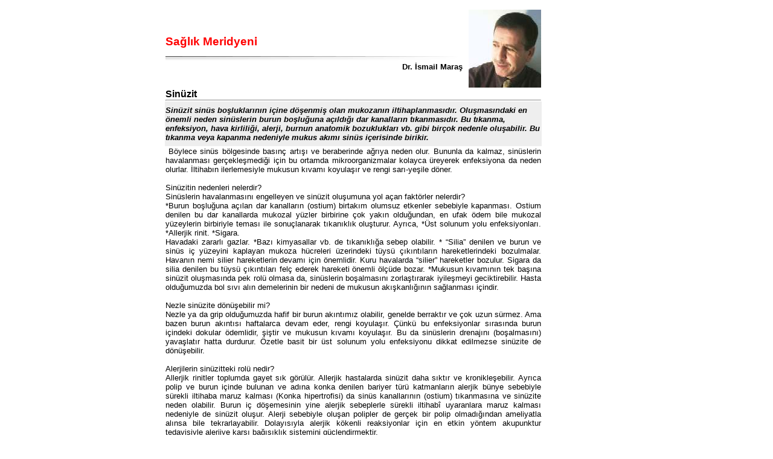

--- FILE ---
content_type: text/html
request_url: http://ufukotesi.com/yazdir.asp?yazi_no=20061264
body_size: 7905
content:
<HTML>
<HEAD>
<meta http-equiv="Content-Language" content="tr">
<meta http-equiv="Content-Type" content="text/html; charset=windows-1254">
<LINK rel="stylesheet" href="ufukotesi.css" type="text/css">

<TITLE>Sinüzit</TITLE>

</HEAD>

<body bgcolor="#FFFFFF" link="#990000" alink="#FF3333" vlink="#660000" text="#XXXXXX" rightmargin="0" leftmargin="0" topmargin="0" marginheight="0" marginwidth="0">

<div align="center">



<!-- begin table below top nav -->
<TABLE WIDTH="780" BORDER="0" CELLSPACING="0" CELLPADDING="0" bgcolor="#FFFFFF"><TR VALIGN="TOP">

<!-- Left Nav -->

<TD width="20"><IMG SRC="images/bos.gif" width="20" height="13"></TD>

<!-- spacer image -->
<TD width="470">



<table border="0" width="600" cellspacing="0">
  <tr>
    <td width="500" height="25" valign="bottom">
<p class="kose"><br>Sağlık Meridyeni<br><br><img border="0" src="images/golge2.gif" width="500" height="8"></p>
    </td>
    <td width="100" rowspan="2" valign="bottom">
<p align="center">
&nbsp;<img border="0" src="images/ismailmaras.jpg" width="120"></p>
    </td>
  </tr>
  <tr>
    <td width="500" valign="top" height="25">
      <p align="right">
<b>
Dr. İsmail  Maraş    &nbsp;</b>
</td>
  </tr>
  <tr>
    <td width="100%" colspan="2"><h1>Sinüzit</h1><hr>
</td>
  </tr>
  <tr>
    <td width="100%" bgcolor="#EEEEEE" colspan="2"><p style="margin-top: 6; margin-bottom: 6"><b><i> Sinüzit sinüs boşluklarının içine döşenmiş olan mukozanın iltihaplanmasıdır. Oluşmasındaki en önemli neden sinüslerin burun boşluğuna açıldığı dar kanalların tıkanmasıdır. Bu tıkanma, enfeksiyon, hava kirliliği, alerji, burnun anatomik bozuklukları vb. gibi birçok nedenle oluşabilir. Bu tıkanma veya kapanma nedeniyle mukus akımı sinüs içerisinde birikir. </i></b></p></td>
  </tr>
  <tr>
    <td width="100%" colspan="2" valign="bottom">
      <p style="text-indent: 5" align="justify">Böylece sinüs bölgesinde basınç artışı ve beraberinde ağrıya neden olur. Bununla da kalmaz, sinüslerin havalanması gerçekleşmediği için bu ortamda mikroorganizmalar kolayca üreyerek enfeksiyona da neden olurlar. İltihabın ilerlemesiyle mukusun kıvamı koyulaşır ve rengi sarı-yeşile döner. <br>
<br>
Sinüzitin nedenleri nelerdir? <br>
Sinüslerin havalanmasını engelleyen ve sinüzit oluşumuna yol açan faktörler nelerdir? <br>
*Burun boşluğuna açılan dar kanalların (ostium) birtakım olumsuz etkenler sebebiyle kapanması. Ostium denilen bu dar kanallarda mukozal yüzler birbirine çok yakın olduğundan, en ufak ödem bile mukozal yüzeylerin birbiriyle teması ile sonuçlanarak tıkanıklık oluşturur. Ayrıca, *Üst solunum yolu enfeksiyonları. *Allerjik rinit. *Sigara. <br>
Havadaki zararlı gazlar. *Bazı kimyasallar vb. de tıkanıklığa sebep olabilir. * “Silia” denilen ve burun ve sinüs iç yüzeyini kaplayan mukoza hücreleri üzerindeki tüysü çıkıntıların hareketlerindeki bozulmalar. Havanın nemi silier hareketlerin devamı için önemlidir. Kuru havalarda “silier” hareketler bozulur. Sigara da silia denilen bu tüysü çıkıntıları felç ederek hareketi önemli ölçüde bozar. *Mukusun kıvamının tek başına sinüzit oluşmasında pek rolü olmasa da, sinüslerin boşalmasını zorlaştırarak iyileşmeyi geciktirebilir. Hasta olduğumuzda bol sıvı alın demelerinin bir nedeni de mukusun akışkanlığının sağlanması içindir. <br>
<br>
Nezle sinüzite dönüşebilir mi? <br>
Nezle ya da grip olduğumuzda hafif bir burun akıntımız olabilir, genelde berraktır ve çok uzun sürmez. Ama bazen burun akıntısı haftalarca devam eder, rengi koyulaşır. Çünkü bu enfeksiyonlar sırasında burun içindeki dokular ödemlidir, şiştir ve mukusun kıvamı koyulaşır. Bu da sinüslerin drenajını (boşalmasını) yavaşlatır hatta durdurur. Özetle basit bir üst solunum yolu enfeksiyonu dikkat edilmezse sinüzite de dönüşebilir.<br>
 <br>
Alerjilerin sinüzitteki rolü nedir? <br>
Allerjik rinitler toplumda gayet sık görülür. Allerjik hastalarda sinüzit daha sıktır ve kronikleşebilir. Ayrıca polip ve burun içinde bulunan ve adına konka denilen bariyer türü katmanların alerjik bünye sebebiyle sürekli iltihaba maruz kalması (Konka hipertrofisi) da sinüs kanallarının (ostium) tıkanmasına ve sinüzite neden olabilir. Burun iç döşemesinin yine alerjik sebeplerle sürekli iltihabî uyaranlara maruz kalması nedeniyle de sinüzit oluşur. Alerji sebebiyle oluşan polipler de gerçek bir polip olmadığından ameliyatla alınsa bile tekrarlayabilir. Dolayısıyla alerjik kökenli reaksiyonlar için en etkin yöntem akupunktur tedavisiyle alerjiye karşı bağışıklık sistemini güçlendirmektir. <br>
<br>
Sinüzitin belirtileri nelerdir? <br>
Sinüzitin sık görülen belirtileri: *Koyu sarı-yeşil burun akıntısı *Geniz akıntısı (sinüzit olduğunda hissedilir derecede bollaşır) *Alında, göz çevresinde dolgunluk, ağrı ve basınç hissi; özellikle aşağı eğildiğinde artan baş ağrısı. * Koku alma ve bazen tat alma duyusunun bozulması * Geçmeyen burun tıkanıklığı. Kimilerinde ayrıca *Üst dişlerde ağrı *Ateş *Halsizlik *Kulaklarda ağrı, basınç hissi *Kronik öksürük *Ağız kokusu<br>
<br>
Akupunktur ve sinüzit tedavisi <br>
Akupunktur ve lazer tedavisi beyin oksijenlenmesini arttırarak beynin vücudun tüm organ ve dokularına, doğru komutlar vermesini sağlar. *Bağışıklık sistemini güçlendirir. *Kronik ve akut sinüzitli tip allerjik vakalarda bağışıklık sistemi zayıftır. *Mide ve bağırsakların düzenli çalışmasını sağlar. *Bağırsaklar sağlıklı çalışırsa, karın içi basınç dengeli olacağından akciğerler üzerine olan basınç azalır. Dolayısıyla burun ve beyin oksijenlenmesi daha rahat gerçekleşir. *Pankreas hormon ve enzimlerini salgılatır. Pankreastan salgılanan insülin hormonu, şekerin hücrelere girmesini sağlayarak kan şekerini düşürür. *Enzimleri salgılatarak mide ve barsak sindirimini kolaylaştırır. *Kabızlık problemlerini ortadan kaldırır. *Vücuttaki iç salgı bezlerini uyararak hormonların dengeli çalışmasını sağlar. *Beyin ve bağırsaklardan serotonin adı verilen hormon salgılatarak kişinin aktif dinamik ve zinde kalmasını sağlar. *Serotonin stresi azalttığından stres ve çaresizlik durumunun oluşturduğu problemler de düzelir. *Beyinden endorfinleri salgılatarak ağrı kesici etkileri ortaya çıkartır. *Karaciğer ve böbrekleri uyararak vücuttaki toksinlerin atılmasını sağlar. *Tansiyonu dengeler. *Kolesterolü düşürerek damar tıkanıklıklarını önler. *Lokal olarak tüm kasların kanlanmasını arttırarak o kaslara oksijen girişini hızlandırır ve kasların koordineli çalışmasını sağlar. *Ayrıca akupunktur bağışıklık sistemini güçlendirdiği için vücudun bakteri ve viral enfeksiyonlarına yakalanmasını önler. *Yakalanma durumlarında direnci arttırarak kolay atlatılmasını sağlar. *İlaçların vücutta oluşturduğu yan etkilerin giderilmesinde oldukça faydalıdır. *Böbrek ve karaciğeri korur. *Özellikle alerjik bünyeli hastalar ne kadar ilaç az kullanırsa ve opere (ameliyat) olmaz ise bağışıklık sistemini ve vücut direncini o kadar korumuş olur. *Akupunktur medikal ve cerrahi yöntemlere göre kronik alerji ve buna bağlı oluşan sinüzit, tedavisinde çok daha etkilidir. 
    </td>
  </tr>
  <tr>
    <td width="100%" colspan="2">
      <hr>
    </td>
  </tr>
  <tr>
    <td width="100%" colspan="2">
      <table border="0" width="100%">
        <tr>
          <td width="50%">
<p>
 <a href="http://www.ufukotesi.com">www.ufukotesi.com</a> - 12 / 2006
 &nbsp;
</p>
          </td>
          <td width="50%">
      <p align="right"> www.marasakupunktur.com
          </td>
        </tr>
      </table>
    </td>
  </tr>
  <tr>
    <td width="100%" colspan="2">
<p align="center" style="margin-top: 6; margin-bottom: 5">
 <font color="#666666" size="1">Ufuk Ötesi Gazetesi'nde yayınlanan yazı,
 haber ve fotoğraflar kaynak gösterilerek iktibas edilebilir.</font>
 <br>
</p>
    </td>
  </tr>
</table>
</TD>
<TD width="15">&nbsp;

</TD>
  </TR>

</TABLE>



</div>
</BODY>
</HTML>




--- FILE ---
content_type: text/css
request_url: http://ufukotesi.com/ufukotesi.css
body_size: 4706
content:
TD, BODY {
font-family: Arial,Helvetica,"Times New Roman", verdana,sans-serif;
font-size: 10pt;
}

a            { color: #CE0000; text-decoration: none }
a:visited    { color: #CE0000; text-decoration: none }
a:hover      { color: #FF0000; text-decoration: underline }
A.nav {
	COLOR: #000099; TEXT-DECORATION: none
}
A.nav:visited {
	COLOR: #000099; TEXT-DECORATION: none
}
A.nav:hover {
	COLOR: #0000ff; TEXT-DECORATION: underline
}
a.menu       { color: #FFFFEE; text-decoration: none }
a.menu:visited { text-decoration: none; color: #FFFFEE }
a.menu:hover { color: #C0C0C0; text-decoration: underline }

#menu h1 {
display: block;

padding: 4px 0px 2px 3px;
/*border: 1px solid #000000;*/
color: #ffffff;
margin: 0px;
width:136px;
FONT-WEIGHT: bold; FONT-SIZE: 90%; FONT-FAMILY: Arial,Verdana,Helvetica; BACKGROUND-COLOR: #f5f5dc; TEXT-DECORATION: none
#f5f5dc
}


#menu ul {
list-style: none;
margin: 0px;
padding: 0px;
border: none;
}
#menu ul li {
margin: 0px;
padding: 0px;
}
#menu ul li a {
font-size: 90%;
display: block;
border-bottom: 0px solid #808080;
padding: 4px 0px 2px 3px;
text-decoration: none;
color: #666666;
width:136px;
}
	#menu ul li a:hover, #menu ul li a:focus {
color: #eeeeee;
background-color: #ff0000;
}

h1           { font-size: 12pt; font-family: Arial, verdana, Helvetica, sans-serif; color: 
               #000000; margin-top: 0pt; margin-bottom: 0px }
h2           { font-size: 10pt; font-family: Arial, verdana, Helvetica, sans-serif; color: 
               #000000; margin-top: 0pt; margin-bottom: 0px }
h3           { font-size: 10pt; font-family: Arial, verdana, Helvetica, sans-serif; color: 
               #FFFFEE; margin-top: 0pt; margin-bottom: 0px }
.haber       { font-size: 9pt; font-family: Arial, Helvetica, verdana, sans-serif; 
               text-align: justify; color: #000000; margin-top: 0pt; 
               margin-bottom: 0px }
P.metin0 {
text-indent: 16pt;
font-size: 10pt;
font-family:  Arial, Helvetica, "Times New Roman",  verdana,  sans-serif;
text-align: justify;
margin-top: 0pt;
margin-bottom: 0px;
color: #000000
}
P.metin1 {
text-indent: 16pt;
font-size: 10pt;
font-family:  Arial, Helvetica, "Times New Roman",  verdana,  sans-serif;
text-align: justify;
line-height:14.0pt;
color: #000000
}
P.metin2 {
font-size: 10pt;
font-family:  Arial, Helvetica,"Times New Roman",  verdana,  sans-serif;
text-align: justify;
margin-top: 0pt;
margin-bottom: 0px;
color: #000000
}
P.mavib {
font-size: 10pt;
font-family:  Arial, Helvetica,"Times New Roman",  verdana,  sans-serif;
font-weight : bold;
margin-top: 0pt;
margin-bottom: 0px;
color: Navy; 
}
P.gri {
font-size: 9pt;
font-family:  Arial, Helvetica,"Times New Roman",  verdana,  sans-serif;
margin-top: 0pt;
margin-bottom: 0px;
color: Gray; 
}
P.dipnot {
font-size: 9pt;
font-family:  Arial, Helvetica, "Times New Roman",  verdana,  sans-serif;
margin-top: 0pt;
margin-bottom: 0px;
color: #003366;
}
P.yazar {
font-size: 10pt;
text-align: right;
font-weight: bold;
font-family:  Arial, Helvetica, "Times New Roman",  verdana,  sans-serif;
margin-top: 6pt;
margin-bottom: 6pt;
color: Navy;
}

hr           { text-align: left; color: #CE0000; margin-top: 0pt; margin-bottom: 0px }
.manset      { text-indent: 0pt; font-size: 14pt; font-family: 
               Arial, Helvetica, 'Times New Roman', verdana, sans-serif; 
               line-height: 12.0pt; color: #000000; font-weight: bold; 
               margin-bottom: 0 }
.kose        { text-indent: 0pt; font-size: 14pt; font-family: 
               Arial, Helvetica, 'Times New Roman', verdana, sans-serif; 
               line-height: 12.0pt; color: #FF0000; font-weight: bold; 
               margin-bottom: 0 }
#metin P{
text-indent: 16pt;
font-size: 10pt;
font-family:  Arial, Helvetica, "Times New Roman",  verdana,  sans-serif;
text-align: justify;
line-height:14.0pt;
color: #000000
}
.spot        { font-size: 10pt; font-family: 
               Arial, Helvetica, 'Times New Roman', verdana, sans-serif; 
               text-align: Justify; line-height: 14.0pt; color: #000000; 
               font-style: italic; font-weight: bold; margin-left: 20; 
               margin-right: 20; margin-top: 6; margin-bottom: 6 }
.metin2 {
font-size: 10pt;
font-family:  Arial, Helvetica,"Times New Roman",  verdana,  sans-serif;
text-align: justify;
margin-top: 0pt;
margin-bottom: 0px;
color: #000000
}
.baslik {
font-size: 26pt;
font-family:  "Times New Roman",Arial, Helvetica, verdana,  sans-serif;
margin-top: 0pt;
margin-bottom: 0px;
color: #000000
}